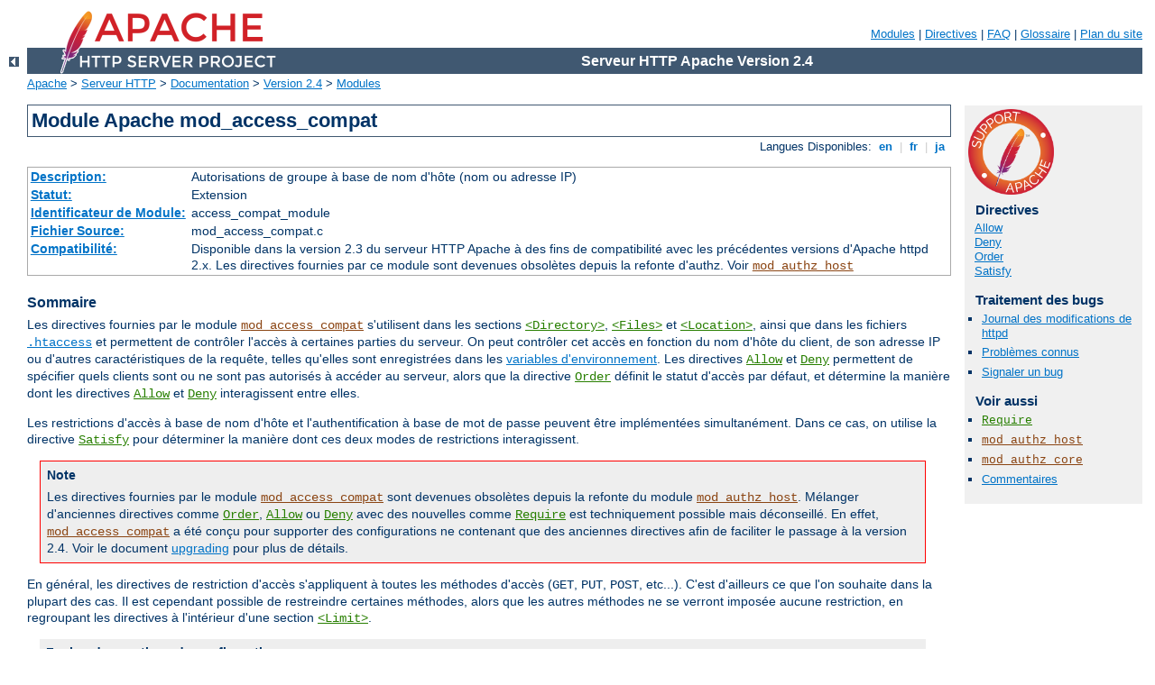

--- FILE ---
content_type: text/html
request_url: https://gazizova.net/manual/fr/mod/mod_access_compat.html
body_size: 7931
content:
<?xml version="1.0" encoding="UTF-8"?>
<!DOCTYPE html PUBLIC "-//W3C//DTD XHTML 1.0 Strict//EN" "http://www.w3.org/TR/xhtml1/DTD/xhtml1-strict.dtd">
<html xmlns="http://www.w3.org/1999/xhtml" lang="fr" xml:lang="fr"><head>
<meta content="text/html; charset=UTF-8" http-equiv="Content-Type" />
<!--
        XXXXXXXXXXXXXXXXXXXXXXXXXXXXXXXXXXXXXXXXXXXXXXXXXXXXXXXXXXXXXXXXX
              This file is generated from xml source: DO NOT EDIT
        XXXXXXXXXXXXXXXXXXXXXXXXXXXXXXXXXXXXXXXXXXXXXXXXXXXXXXXXXXXXXXXXX
      -->
<title>mod_access_compat - Serveur HTTP Apache Version 2.4</title>
<link href="../../style/css/manual.css" rel="stylesheet" media="all" type="text/css" title="Main stylesheet" />
<link href="../../style/css/manual-loose-100pc.css" rel="alternate stylesheet" media="all" type="text/css" title="No Sidebar - Default font size" />
<link href="../../style/css/manual-print.css" rel="stylesheet" media="print" type="text/css" /><link rel="stylesheet" type="text/css" href="../../style/css/prettify.css" />
<script src="../../style/scripts/prettify.min.js" type="text/javascript">
</script>

<link href="../../images/favicon.ico" rel="shortcut icon" /></head>
<body>
<div id="page-header">
<p class="menu"><a href="../mod/index.html">Modules</a> | <a href="../mod/directives.html">Directives</a> | <a href="http://wiki.apache.org/httpd/FAQ">FAQ</a> | <a href="../glossary.html">Glossaire</a> | <a href="../sitemap.html">Plan du site</a></p>
<p class="apache">Serveur HTTP Apache Version 2.4</p>
<img alt="" src="../../images/feather.png" /></div>
<div class="up"><a href="./index.html"><img title="&lt;-" alt="&lt;-" src="../../images/left.gif" /></a></div>
<div id="path">
<a href="http://www.apache.org/">Apache</a> &gt; <a href="http://httpd.apache.org/">Serveur HTTP</a> &gt; <a href="http://httpd.apache.org/docs/">Documentation</a> &gt; <a href="../index.html">Version 2.4</a> &gt; <a href="./index.html">Modules</a></div>
<div id="page-content">
<div id="preamble"><h1>Module Apache mod_access_compat</h1>
<div class="toplang">
<p><span>Langues Disponibles: </span><a href="../../en/mod/mod_access_compat.html" hreflang="en" rel="alternate" title="English">&nbsp;en&nbsp;</a> |
<a href="../../fr/mod/mod_access_compat.html" title="Français">&nbsp;fr&nbsp;</a> |
<a href="../../ja/mod/mod_access_compat.html" hreflang="ja" rel="alternate" title="Japanese">&nbsp;ja&nbsp;</a></p>
</div>
<table class="module"><tr><th><a href="module-dict.html#Description">Description:</a></th><td>Autorisations de groupe à base de nom d'hôte (nom ou
adresse IP)</td></tr>
<tr><th><a href="module-dict.html#Status">Statut:</a></th><td>Extension</td></tr>
<tr><th><a href="module-dict.html#ModuleIdentifier">Identificateur de Module:</a></th><td>access_compat_module</td></tr>
<tr><th><a href="module-dict.html#SourceFile">Fichier Source:</a></th><td>mod_access_compat.c</td></tr>
<tr><th><a href="module-dict.html#Compatibility">Compatibilité:</a></th><td>Disponible dans la version 2.3 du serveur HTTP Apache
à des fins de compatibilité
avec les précédentes versions d'Apache httpd 2.x. Les directives fournies par
ce module sont devenues obsolètes depuis la refonte d'authz. Voir
<code class="module"><a href="../mod/mod_authz_host.html">mod_authz_host</a></code></td></tr></table>
<h3>Sommaire</h3>

    <p>Les directives fournies par le module
    <code class="module"><a href="../mod/mod_access_compat.html">mod_access_compat</a></code> s'utilisent dans les sections
    <code class="directive"><a href="../mod/core.html#directory">&lt;Directory&gt;</a></code>,
    <code class="directive"><a href="../mod/core.html#files">&lt;Files&gt;</a></code> et
    <code class="directive"><a href="../mod/core.html#location">&lt;Location&gt;</a></code>, ainsi
    que dans les fichiers <code><a href="core.html#accessfilename">.htaccess</a></code> et permettent
    de contrôler l'accès à certaines parties du serveur. On peut
    contrôler cet accès en fonction du nom d'hôte du client, de son
    adresse IP ou d'autres caractéristiques de la requête, telles
    qu'elles sont enregistrées dans les <a href="../env.html">variables
    d'environnement</a>. Les directives <code class="directive"><a href="#allow">Allow</a></code> et <code class="directive"><a href="#deny">Deny</a></code> permettent de spécifier
    quels clients sont ou ne sont pas autorisés à accéder au serveur,
    alors que la directive <code class="directive"><a href="#order">Order</a></code> définit le statut
    d'accès par défaut, et détermine la manière dont les directives
    <code class="directive"><a href="#allow">Allow</a></code> et
    <code class="directive"><a href="#deny">Deny</a></code> interagissent
    entre elles.</p>

    <p>Les restrictions d'accès à base de nom d'hôte et
    l'authentification à base de mot de passe peuvent être implémentées
    simultanément. Dans ce cas, on utilise la directive <code class="directive"><a href="#satisfy">Satisfy</a></code> pour déterminer la
    manière dont ces deux modes de restrictions interagissent.</p>

    <div class="warning"><h3>Note</h3>
      <p>Les directives fournies par le module
      <code class="module"><a href="../mod/mod_access_compat.html">mod_access_compat</a></code> sont devenues obsolètes depuis
      la refonte du module <code class="module"><a href="../mod/mod_authz_host.html">mod_authz_host</a></code>. Mélanger d'anciennes
      directives comme <code class="directive"><a href="#order">Order</a></code>, <code class="directive"><a href="#allow">Allow</a></code> ou <code class="directive"><a href="#deny">Deny</a></code> avec des nouvelles comme
      <code class="directive"><a href="../mod/mod_authz_core.html#require">Require</a></code> est techniquement
      possible mais déconseillé. En effet, <code class="module"><a href="../mod/mod_access_compat.html">mod_access_compat</a></code> a
      été conçu pour supporter des configurations ne contenant que des anciennes
      directives afin de faciliter le passage à la version 2.4. Voir le document
      <a href="../upgrading.html">upgrading</a> pour plus de détails.
      </p>
    </div>

    <p>En général, les directives de restriction d'accès s'appliquent à
    toutes les méthodes d'accès (<code>GET</code>, <code>PUT</code>,
    <code>POST</code>, etc...). C'est d'ailleurs ce que l'on souhaite
    dans la plupart des cas. Il est cependant possible de restreindre
    certaines méthodes, alors que les autres méthodes ne se verront
    imposée aucune restriction, en regroupant les directives à
    l'intérieur d'une section <code class="directive"><a href="../mod/core.html#limit">&lt;Limit&gt;</a></code>.</p>

    <div class="note"><h3>Fusion des sections de configuration</h3>
      <p>Lorsqu'une directive fournie par ce module est utilisée dans
      une nouvelle section de configuration, cette dernière n'hérite
      d'aucune directive définie dans une section précédente.</p>
    </div>
</div>
<div id="quickview"><a href="https://www.apache.org/foundation/contributing.html" class="badge"><img src="../../images/SupportApache-small.png" alt="Support Apache!" /></a><h3 class="directives">Directives</h3>
<ul id="toc">
<li><img alt="" src="../../images/down.gif" /> <a href="#allow">Allow</a></li>
<li><img alt="" src="../../images/down.gif" /> <a href="#deny">Deny</a></li>
<li><img alt="" src="../../images/down.gif" /> <a href="#order">Order</a></li>
<li><img alt="" src="../../images/down.gif" /> <a href="#satisfy">Satisfy</a></li>
</ul>
<h3>Traitement des bugs</h3><ul class="seealso"><li><a href="https://www.apache.org/dist/httpd/CHANGES_2.4">Journal des modifications de httpd</a></li><li><a href="https://bz.apache.org/bugzilla/buglist.cgi?bug_status=__open__&amp;list_id=144532&amp;product=Apache%20httpd-2&amp;query_format=specific&amp;order=changeddate%20DESC%2Cpriority%2Cbug_severity&amp;component=mod_access_compat">Problèmes connus</a></li><li><a href="https://bz.apache.org/bugzilla/enter_bug.cgi?product=Apache%20httpd-2&amp;component=mod_access_compat">Signaler un bug</a></li></ul><h3>Voir aussi</h3>
<ul class="seealso">
<li><code class="directive"><a href="../mod/mod_authz_core.html#require">Require</a></code></li>
<li><code class="module"><a href="../mod/mod_authz_host.html">mod_authz_host</a></code></li>
<li><code class="module"><a href="../mod/mod_authz_core.html">mod_authz_core</a></code></li>
<li><a href="#comments_section">Commentaires</a></li></ul></div>

<div class="top"><a href="#page-header"><img alt="top" src="../../images/up.gif" /></a></div>
<div class="directive-section"><h2><a name="allow" id="allow">Directive</a> <a name="Allow" id="Allow">Allow</a></h2>
<table class="directive">
<tr><th><a href="directive-dict.html#Description">Description:</a></th><td>Spécifie quels hôtes peuvent accéder à une certaine zone du
serveur</td></tr>
<tr><th><a href="directive-dict.html#Syntax">Syntaxe:</a></th><td><code> Allow from all|<var>hôte</var>|env=[!]<var>variable
d'environnement</var>
[<var>hôte</var>|env=[!]<var>variable d'environnement</var>] ...</code></td></tr>
<tr><th><a href="directive-dict.html#Context">Contexte:</a></th><td>répertoire, .htaccess</td></tr>
<tr><th><a href="directive-dict.html#Override">Surcharges autorisées:</a></th><td>Limit</td></tr>
<tr><th><a href="directive-dict.html#Status">Statut:</a></th><td>Extension</td></tr>
<tr><th><a href="directive-dict.html#Module">Module:</a></th><td>mod_access_compat</td></tr>
</table>
    <p>La directive <code class="directive">Allow</code> permet de définir quels
    hôtes ont le droit d'accéder à une certaine partie du serveur. On
    peut contrôler l'accès par nom d'hôte, adresse IP, intervalle
    d'adresses IP, ou toute autre caractéristique de la requête client
    enregistrée dans les variables d'environnement.</p>

    <p>Le premier argument de cette directive est toujours
    <code>from</code>. Les arguments suivants peuvent prendre trois
    formes différentes. Si <code>Allow from all</code> est spécifié,
    tout hôte se voit accordé l'accès, en tenant compte des directives
    <code class="directive"><a href="#deny">Deny</a></code> et <code class="directive"><a href="#order">Order</a></code> comme décrit plus loin.
    Pour ne permettre l'accès au serveur qu'à un hôte ou un groupe
    d'hôtes particuliers, on peut spécifier un <em>nom d'hôte</em> sous
    une des formes suivantes :</p>

    <dl>
      <dt>Un nom de domaine (partiel)</dt>

      <dd>
      <pre class="prettyprint lang-config">Allow from example.org
Allow from .net example.edu</pre>

      <p>Les hôtes dont les noms correspondent ou se terminent par la
      chaîne spécifiée ont l'autorisation d'accès. Seules les
      composantes entières du nom d'hôte doivent correspondre ; ainsi,
      dans l'exemple ci-dessus, <code>foo.example.org</code>
      correspondra, mais <code>fooexample.org</code> ne conviendra pas.
      Avec cette configuration, Apache httpd va effectuer une double recherche
      DNS sur l'adresse IP du client, sans tenir compte de la
      définition de la directive <code class="directive"><a href="../mod/core.html#hostnamelookups">HostnameLookups</a></code>. Tout d'abord, une
      recherche DNS inverse sur l'adresse IP est effectuée pour
      déterminer le nom d'hôte associé, puis une recherche directe sur
      le nom d'hôte est effectuée afin de s'assurer qu'il correspond
      bien à l'adresse IP originale. L'accès ne sera accordé que si le
      nom d'hôte correspond et si les recherches DNS inverse et directe
      concordent.</p></dd>

      <dt>Une adresse IP complète</dt>

      <dd>
      <pre class="prettyprint lang-config">Allow from 10.1.2.3
Allow from 192.168.1.104 192.168.1.205</pre>

      <p>L'adresse IP d'un hôte auquel on a accordé l'accès</p></dd>

      <dt>Une adresse IP partielle</dt>

      <dd>
      <pre class="prettyprint lang-config">Allow from 10.1
Allow from 10 172.20 192.168.2</pre>

      <p>De un à trois des premiers octets d'une adresse IP, afin de
      restreindre l'accès à un sous-réseau.</p></dd>

      <dt>Une paire réseau/masque de sous-réseau</dt>

      <dd>
      <pre class="prettyprint lang-config">Allow from 10.1.0.0/255.255.0.0</pre>

      <p>Un réseau a.b.c.d, et un masque de sous-réseau w.x.y.z, pour
      une définition plus précise de la restriction d'accès imposée à un
      sous-réseau.</p></dd>

      <dt>Une spécification CIDR réseau/nnn</dt>

      <dd>
      <pre class="prettyprint lang-config">Allow from 10.1.0.0/16</pre>

      <p>Identique au cas précédent, mis à part que le masque est
      constitué des nnn bits de poids fort.</p></dd>
    </dl>

    <p>Notez que les trois derniers exemples désignent le même ensemble
    d'hôtes.</p>

    <p>On peut spécifier des adresses et sous-réseaux IPv6 de la manière
    suivante :</p>

    <pre class="prettyprint lang-config">Allow from 2001:db8::a00:20ff:fea7:ccea
Allow from 2001:db8::a00:20ff:fea7:ccea/10</pre>


    <p>Le troisième format d'argument de la directive
    <code class="directive">Allow</code> permet de contrôler l'accès au serveur
    en fonction de l'existence d'une <a href="../env.html">variable d'environnement</a>. Lorsque <code>Allow
    from env=<var>variable d'environnement</var></code> est spécifié, la
    requête est autorisée si la variable d'environnement <var>variable
    d'environnement</var> existe. En revanche, lorsque <code>Allow from
    env=!<var>env-variable</var></code> est spécifié, la
    requête est autorisée si la variable d'environnement <var>variable
    d'environnement</var> n'existe pas. Le serveur permet de définir
    avec souplesse des variables d'environnement en se basant sur les
    caractéristiques de la requête client et en utilisant les directives
    fournies par le module <code class="module"><a href="../mod/mod_setenvif.html">mod_setenvif</a></code>. Ainsi, on peut
    utiliser la directive <code class="directive">Allow</code> pour permettre
    l'accès en fonction de paramètres comme le <code>User-Agent</code>
    (type de navigateur) des clients, le <code>Referer</code>, ou
    d'autres champs d'en-tête de la requête HTTP.</p>

    <pre class="prettyprint lang-config">SetEnvIf User-Agent ^KnockKnock/2\.0 let_me_in
&lt;Directory "/docroot"&gt;
    Order Deny,Allow
    Deny from all
    Allow from env=let_me_in
&lt;/Directory&gt;</pre>


    <p>Dans cet exemple, les navigateurs dont la chaîne user-agent
    commence par <code>KnockKnock/2.0</code> se verront accorder
    l'accès, alors que tous les autres seront rejetés.</p>

    <div class="note"><h3>Fusion des sections de configuration</h3>
      <p>Lorsqu'une directive fournie par ce module est utilisée dans
      une nouvelle section de configuration, cette dernière n'hérite
      d'aucune directive définie dans une section précédente.</p>
    </div>

</div>
<div class="top"><a href="#page-header"><img alt="top" src="../../images/up.gif" /></a></div>
<div class="directive-section"><h2><a name="deny" id="deny">Directive</a> <a name="Deny" id="Deny">Deny</a></h2>
<table class="directive">
<tr><th><a href="directive-dict.html#Description">Description:</a></th><td>Définit quels hôtes ne sont pas autorisés à accéder au
serveur</td></tr>
<tr><th><a href="directive-dict.html#Syntax">Syntaxe:</a></th><td><code> Deny from all|<var>hôte</var>|env=[!]<var>variable
d'environnement</var>
[<var>hôte</var>|env=[!]<var>variable d'environnement</var>] ...</code></td></tr>
<tr><th><a href="directive-dict.html#Context">Contexte:</a></th><td>répertoire, .htaccess</td></tr>
<tr><th><a href="directive-dict.html#Override">Surcharges autorisées:</a></th><td>Limit</td></tr>
<tr><th><a href="directive-dict.html#Status">Statut:</a></th><td>Extension</td></tr>
<tr><th><a href="directive-dict.html#Module">Module:</a></th><td>mod_access_compat</td></tr>
</table>
    <p>Cette directive permet de restreindre l'accès au serveur en
    fonction du nom d'hôte, de l'adresse IP ou de variables
    d'environnement. Les arguments de la directive
    <code class="directive">Deny</code> sont identiques aux arguments de la
    directive <code class="directive"><a href="#allow">Allow</a></code>.</p>

</div>
<div class="top"><a href="#page-header"><img alt="top" src="../../images/up.gif" /></a></div>
<div class="directive-section"><h2><a name="order" id="order">Directive</a> <a name="Order" id="Order">Order</a></h2>
<table class="directive">
<tr><th><a href="directive-dict.html#Description">Description:</a></th><td>Définit le statut d'accès par défaut et l'ordre dans lequel
les directives <code class="directive">Allow</code> et
<code class="directive">Deny</code> sont évaluées.</td></tr>
<tr><th><a href="directive-dict.html#Syntax">Syntaxe:</a></th><td><code> Order <var>ordre</var></code></td></tr>
<tr><th><a href="directive-dict.html#Default">Défaut:</a></th><td><code>Order Deny,Allow</code></td></tr>
<tr><th><a href="directive-dict.html#Context">Contexte:</a></th><td>répertoire, .htaccess</td></tr>
<tr><th><a href="directive-dict.html#Override">Surcharges autorisées:</a></th><td>Limit</td></tr>
<tr><th><a href="directive-dict.html#Status">Statut:</a></th><td>Extension</td></tr>
<tr><th><a href="directive-dict.html#Module">Module:</a></th><td>mod_access_compat</td></tr>
</table>

    <p>La directive <code class="directive">Order</code>, associée aux
    directives <code class="directive"><a href="#allow">Allow</a></code>
    et <code class="directive"><a href="#deny">Deny</a></code>,
    implémente un système de contrôle d'accès en trois passes. Au cours
    de la première passe, ce sont soit toutes les directives <code class="directive"><a href="#allow">Allow</a></code>, soit toutes les
    directives <code class="directive"><a href="#deny">Deny</a></code> qui sont traitées, selon
    la définition de la directive <code class="directive"><a href="#order">Order</a></code>. Le reste des
    directives (<code class="directive"><a href="#deny">Deny</a></code>
    ou <code class="directive"><a href="#allow">Allow</a></code>) est
    traité au cours de la seconde passe. La troisième passe s'applique à
    toutes les requêtes qui ne sont concernées par aucune des deux
    premières passes.</p>

    <p>Notez que toutes les directives <code class="directive"><a href="#allow">Allow</a></code> et <code class="directive"><a href="#deny">Deny</a></code> sont traitées, à la
    différence d'un pare-feu classique où seule la première règle qui
    correspond est utilisée. La dernière directive qui correspond
    s'applique ( à la différence là encore d'un pare-feu classique). De
    plus, l'ordre dans lequel les lignes apparaissent dans le fichier de
    configuration n'a pas d'incidence -- toutes les lignes <code class="directive"><a href="#allow">Allow</a></code> sont considérées comme
    un groupe, toutes les lignes <code class="directive"><a href="#deny">Deny</a></code> comme un autre, et le
    statut par défaut a son existence propre.</p>

    <p><em>Ordre</em> peut être :</p>

    <dl>
      <dt><code>Allow,Deny</code></dt>

      <dd>Dans un premier temps, toutes les directives <code class="directive"><a href="#allow">Allow</a></code> sont évaluées ; au
      moins une d'entre elles doit correspondre, sinon la requête est
      rejetée. Ensuite, toutes les directives <code class="directive"><a href="#deny">Deny</a></code> sont évaluées. Si au
      moins l'une d'entre elles correspond, la requête est rejetée.
      Enfin, toute requête qui ne correspond à aucune directive
      <code class="directive"><a href="#allow">Allow</a></code> ou
      <code class="directive"><a href="#deny">Deny</a></code> est rejetée
      par défaut.</dd>

      <dt><code>Deny,Allow</code></dt>

      <dd>Dans un premier temps, toutes les directives <code class="directive"><a href="#deny">Deny</a></code> sont évaluées ; Si au
      moins une d'entre elles correspond, la requête est rejetée,
      <strong>à moins</strong> qu'elle corresponde aussi à une directive
      <code class="directive"><a href="#allow">Allow</a></code>. Toute
      requête qui ne correspond à aucune directive <code class="directive"><a href="#allow">Allow</a></code> ou <code class="directive"><a href="#deny">Deny</a></code> est autorisée.</dd>

      <dt><code>Mutual-failure</code></dt>

      <dd>Cet argument a le même effet que <code>Allow,Deny</code> et
      est devenu de ce fait obsolète.</dd>
    </dl>

    <p>Les mots-clés ne peuvent être séparés que par des virgules ;
    <em>aucun espace</em> ne doit s'intercaler entre eux.</p>

    <table class="bordered">
      <tr>
        <th>Match</th>
        <th>Résultat Allow,Deny</th>
        <th>Résultat Deny,Allow</th>
      </tr><tr>
        <th>Correspond à Allow seulement</th>
        <td>Requête autorisée</td>
        <td>Requête autorisée</td>
      </tr><tr>
        <th>Correspond à Deny seulement</th>
        <td>Requête rejetée</td>
        <td>Requête rejetée</td>
      </tr><tr>
        <th>Aucune correspondance</th>
        <td>Par défaut la seconde directive : rejet</td>
        <td>Par défaut la seconde directive : autorisation</td>
      </tr><tr>
        <th>Correspond à Allow &amp; Deny</th>
        <td>La dernière correspondance l'emporte : rejet</td>
        <td>La dernière correspondance l'emporte : autorisation</td>
      </tr>
    </table>

    <p>Dans cet exemple, tous les hôtes du domaine example.org ont
    l'autorisation d'accès ; tous les autres voient leur accès
    refusé.</p>

    <pre class="prettyprint lang-config">Order Deny,Allow
Deny from all
Allow from example.org</pre>


    <p>Dans l'exemple suivant, tous les hôtes du domaine example.org ont
    l'autorisation d'accès, sauf ceux du sous-domaine foo.example.org qui
    voient leur accès refusé. Tous les hôtes qui ne sont pas dans le
    domaine example.org sont rejetés car le statut par défaut est positionné
    sur <code class="directive"><a href="#deny">Deny</a></code>, et consiste donc en un
    refus d'accès.</p>

    <pre class="prettyprint lang-config">Order Allow,Deny
Allow from example.org
Deny from foo.example.org</pre>


    <p>Par contre, si la valeur de la directive
    <code class="directive">Order</code>, dans l'exemple précédent, est
    <code>Deny,Allow</code>, tout le monde a l'autorisation d'accès.
    Ceci est dû au fait que <code>Allow from example.org</code> sera
    évalué en dernier, sans tenir compte de l'ordre réel dans lequel les
    directives apparaissent dans le fichier de configuration, et va
    l'emporter sur <code>Deny from foo.example.org</code>. Tout hôte qui
    n'est pas dans le domaine <code>example.org</code> aura aussi
    l'autorisation d'accès car le statut par défaut est positionné sur
    <code class="directive"><a href="#allow">Allow</a></code> et constitue donc une
    autorisation d'accès.</p>

    <p>La présence d'une directive <code class="directive">Order</code> peut
    affecter le contrôle d'accès à une partie du serveur même en
    l'abscence de directives <code class="directive"><a href="#allow">Allow</a></code> et <code class="directive"><a href="#deny">Deny</a></code> associées, à cause de
    son influence sur le statut par défaut. Par exemple,</p>

    <pre class="prettyprint lang-config">&lt;Directory "/www"&gt;
    Order Allow,Deny
&lt;/Directory&gt;</pre>


    <p>va interdire tout accès au répertoire <code>/www</code> à cause
    du statut d'accès par défaut qui est défini à <code class="directive"><a href="#deny">Deny</a></code>.</p>

    <p>La directive <code class="directive">Order</code> ne contrôle l'ordre
    dans lequel sont traitées les directives d'accès qu'au cours de
    chaque phase du traitement de la configuration du serveur. Ceci
    implique, par exemple, qu'une directive <code class="directive"><a href="#allow">Allow</a></code> ou <code class="directive"><a href="#deny">Deny</a></code> située dans une section
    <code class="directive"><a href="../mod/core.html#location">&lt;Location&gt;</a></code> sera
    toujours évaluée après une directive <code class="directive"><a href="#allow">Allow</a></code> ou <code class="directive"><a href="#deny">Deny</a></code> située dans une section
    <code class="directive"><a href="../mod/core.html#directory">&lt;Directory&gt;</a></code> ou un
    fichier <code>.htaccess</code>, sans tenir compte de la
    définition de la directive <code class="directive">Order</code>. Pour plus
    de détails à propos de la fusion des sections de configuration, voir
    le document <a href="../sections.html">Comment fonctionnent les sections Directory,
    Location et Files</a>.</p>

    <div class="note"><h3>Fusion des sections de configuration</h3>
      <p>Lorsqu'une directive fournie par ce module est utilisée dans
      une nouvelle section de configuration, cette dernière n'hérite
      d'aucune directive définie dans une section précédente.</p>
    </div>

</div>
<div class="top"><a href="#page-header"><img alt="top" src="../../images/up.gif" /></a></div>
<div class="directive-section"><h2><a name="satisfy" id="satisfy">Directive</a> <a name="Satisfy" id="Satisfy">Satisfy</a></h2>
<table class="directive">
<tr><th><a href="directive-dict.html#Description">Description:</a></th><td>Interaction entre le contrôle d'accès en fonction de l'hôte
et l'authentification utilisateur</td></tr>
<tr><th><a href="directive-dict.html#Syntax">Syntaxe:</a></th><td><code>Satisfy Any|All</code></td></tr>
<tr><th><a href="directive-dict.html#Default">Défaut:</a></th><td><code>Satisfy All</code></td></tr>
<tr><th><a href="directive-dict.html#Context">Contexte:</a></th><td>répertoire, .htaccess</td></tr>
<tr><th><a href="directive-dict.html#Override">Surcharges autorisées:</a></th><td>AuthConfig</td></tr>
<tr><th><a href="directive-dict.html#Status">Statut:</a></th><td>Extension</td></tr>
<tr><th><a href="directive-dict.html#Module">Module:</a></th><td>mod_access_compat</td></tr>
<tr><th><a href="directive-dict.html#Compatibility">Compatibilité:</a></th><td>Affecté par <code class="directive"><a href="../mod/core.html#limit">&lt;Limit&gt;</a></code> et <code class="directive"><a href="../mod/core.html#limitexcept">&lt;LimitExcept&gt;</a></code> à partir de la version
2.0.51</td></tr>
</table>
    <p>Politique d'accès dans le cas où on utilise à la fois <code class="directive"><a href="#allow">Allow</a></code> et <code class="directive"><a href="../mod/mod_authz_core.html#require">Require</a></code>. L'argument est soit
    <code>All</code>, soit <code>Any</code>. L'utilisation de cette
    directive n'a de sens que si l'accès à une zone particulière du
    serveur est restreinte par utilisateur/mot de passe et en fonction
    de l'adresse IP de l'hôte client. Dans ce cas, par
    défaut (<code>All</code>), le client doit satisfaire à la
    restriction d'adresse, <em>et</em> fournir un couple
    utilisateur/mot de passe valide. Avec l'argument <code>Any</code>,
    le client se verra accorder l'accès s'il satisfait à la restriction
    d'adresse ou fournit un couple utilisateur/mot de passe valide. On
    peut utiliser cette dernière définition pour restreindre l'accès à
    une zone par mot de passe, mais accorder l'accès aux clients
    possédant certaines adresses IP sans qu'ils aient à fournir de mot
    de passe.</p>

    <p>Par exemple, si vous souhaitez que les utilisateurs de votre
    réseau accèdent à une zone de votre site web sans restriction, mais
    que l'accès à cette zone nécessite un mot de passe pour les autres
    utilisateurs, vous pouvez utiliser une configuration du style :</p>

    <pre class="prettyprint lang-config">Require valid-user
Allow from 192.168.1
Satisfy Any</pre>


    <p>
    Une autre utilisation fréquente de la directive
    <code class="directive">Satisfy</code> est l'allègement des restrictions
    d'accès à un sous-répertoire par rapport aux restrictions d'accès au
    répertoire parent :
    </p>

    <pre class="prettyprint lang-config">&lt;Directory "/var/www/private"&gt;
    Require valid-user
&lt;/Directory&gt;

&lt;Directory "/var/www/private/public"&gt;
    Allow from all
    Satisfy Any
&lt;/Directory&gt;</pre>


    <p>Dans l'exemple ci-dessus, l'accès au répertoire
    <code>/var/www/private</code> nécessitera une authentification,
    alors que l'accès au répertoire <code>/var/www/private/public</code>
    sera accordé sans restriction.</p>


    <p>Depuis la version 2.0.51, les directives
    <code class="directive">Satisfy</code> peuvent être restreintes à certaines
    méthodes particulières à l'aide des sections <code class="directive"><a href="../mod/core.html#limit">&lt;Limit&gt;</a></code> et <code class="directive"><a href="../mod/core.html#limitexcept">&lt;LimitExcept&gt;</a></code>.</p>

    <div class="note"><h3>Fusion des sections de configuration</h3>
      <p>Lorsqu'une directive fournie par ce module est utilisée dans
      une nouvelle section de configuration, cette dernière n'hérite
      d'aucune directive définie dans une section précédente.</p>
    </div>

<h3>Voir aussi</h3>
<ul>
<li><code class="directive"><a href="#allow">Allow</a></code></li>
<li><code class="directive"><a href="../mod/mod_authz_core.html#require">Require</a></code></li>
</ul>
</div>
</div>
<div class="bottomlang">
<p><span>Langues Disponibles: </span><a href="../../en/mod/mod_access_compat.html" hreflang="en" rel="alternate" title="English">&nbsp;en&nbsp;</a> |
<a href="../../fr/mod/mod_access_compat.html" title="Français">&nbsp;fr&nbsp;</a> |
<a href="../../ja/mod/mod_access_compat.html" hreflang="ja" rel="alternate" title="Japanese">&nbsp;ja&nbsp;</a></p>
</div><div class="top"><a href="#page-header"><img src="../../images/up.gif" alt="top" /></a></div><div class="section"><h2><a id="comments_section" name="comments_section">Commentaires</a></h2><div class="warning"><strong>Notice:</strong><br />This is not a Q&amp;A section. Comments placed here should be pointed towards suggestions on improving the documentation or server, and may be removed by our moderators if they are either implemented or considered invalid/off-topic. Questions on how to manage the Apache HTTP Server should be directed at either our IRC channel, #httpd, on Libera.chat, or sent to our <a href="https://httpd.apache.org/lists.html">mailing lists</a>.</div>
<script type="text/javascript"><!--//--><![CDATA[//><!--
var comments_shortname = 'httpd';
var comments_identifier = 'http://httpd.apache.org/docs/2.4/mod/mod_access_compat.html';
(function(w, d) {
    if (w.location.hostname.toLowerCase() == "httpd.apache.org") {
        d.write('<div id="comments_thread"><\/div>');
        var s = d.createElement('script');
        s.type = 'text/javascript';
        s.async = true;
        s.src = 'https://comments.apache.org/show_comments.lua?site=' + comments_shortname + '&page=' + comments_identifier;
        (d.getElementsByTagName('head')[0] || d.getElementsByTagName('body')[0]).appendChild(s);
    }
    else { 
        d.write('<div id="comments_thread">Comments are disabled for this page at the moment.<\/div>');
    }
})(window, document);
//--><!]]></script></div><div id="footer">
<p class="apache">Copyright 2025 The Apache Software Foundation.<br />Autorisé sous <a href="http://www.apache.org/licenses/LICENSE-2.0">Apache License, Version 2.0</a>.</p>
<p class="menu"><a href="../mod/index.html">Modules</a> | <a href="../mod/directives.html">Directives</a> | <a href="http://wiki.apache.org/httpd/FAQ">FAQ</a> | <a href="../glossary.html">Glossaire</a> | <a href="../sitemap.html">Plan du site</a></p></div><script type="text/javascript"><!--//--><![CDATA[//><!--
if (typeof(prettyPrint) !== 'undefined') {
    prettyPrint();
}
//--><!]]></script>
</body></html>